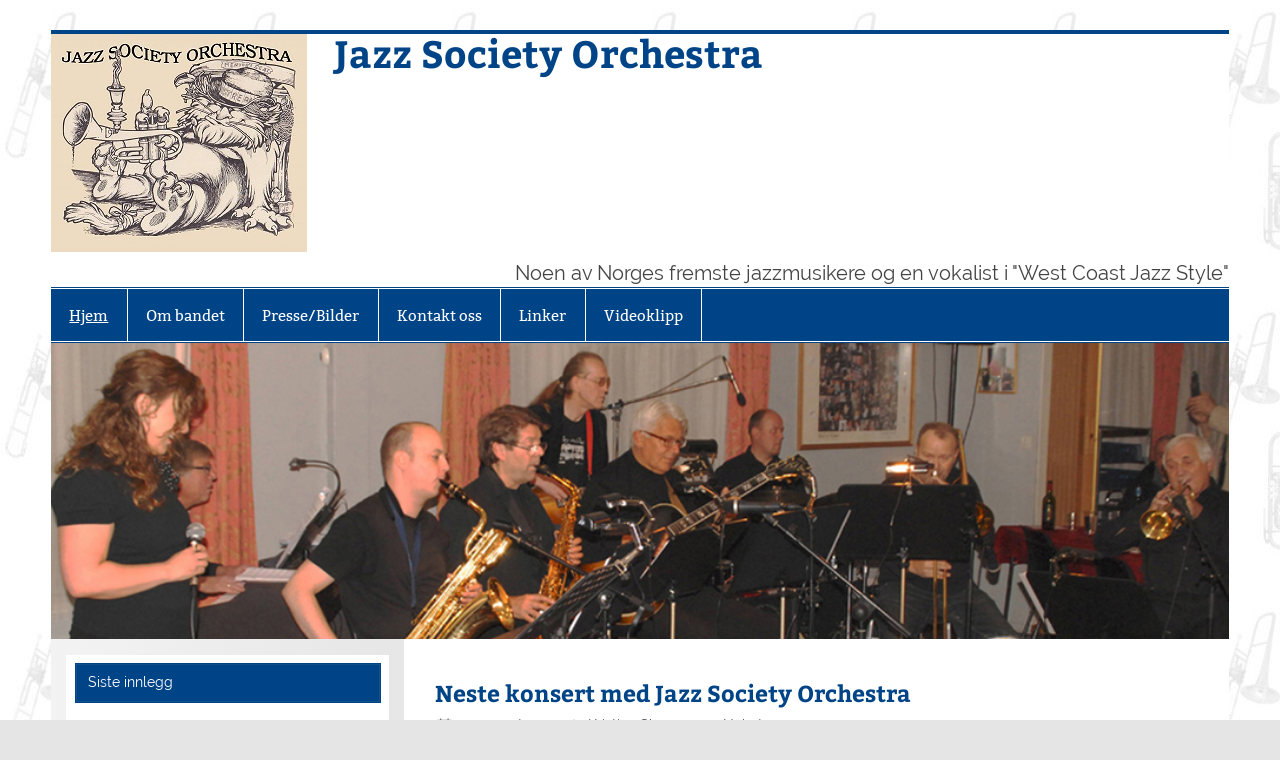

--- FILE ---
content_type: text/html; charset=UTF-8
request_url: https://jazzsocietyorchestra.com/page/3/
body_size: 14471
content:
<!DOCTYPE html><!-- HTML 5 -->
<html lang="nb-NO">

<head>
<meta charset="UTF-8" />
<meta name="viewport" content="width=device-width, initial-scale=1">
<link rel="profile" href="http://gmpg.org/xfn/11" />
<link rel="pingback" href="https://jazzsocietyorchestra.com/xmlrpc.php" />

<title>Jazz Society Orchestra &#8211; Side 3 &#8211; Noen av Norges fremste jazzmusikere og en vokalist i &quot;West Coast Jazz Style&quot;</title>
<meta name='robots' content='max-image-preview:large' />
	<style>img:is([sizes="auto" i], [sizes^="auto," i]) { contain-intrinsic-size: 3000px 1500px }</style>
	  <script>
    var xx_cal_xx = '&';
  </script>
  <link rel="alternate" type="application/rss+xml" title="Jazz Society Orchestra &raquo; strøm" href="https://jazzsocietyorchestra.com/feed/" />
<link rel="alternate" type="application/rss+xml" title="Jazz Society Orchestra &raquo; kommentarstrøm" href="https://jazzsocietyorchestra.com/comments/feed/" />
<script type="text/javascript">
/* <![CDATA[ */
window._wpemojiSettings = {"baseUrl":"https:\/\/s.w.org\/images\/core\/emoji\/16.0.1\/72x72\/","ext":".png","svgUrl":"https:\/\/s.w.org\/images\/core\/emoji\/16.0.1\/svg\/","svgExt":".svg","source":{"concatemoji":"https:\/\/jazzsocietyorchestra.com\/wp-includes\/js\/wp-emoji-release.min.js?ver=6.8.3"}};
/*! This file is auto-generated */
!function(s,n){var o,i,e;function c(e){try{var t={supportTests:e,timestamp:(new Date).valueOf()};sessionStorage.setItem(o,JSON.stringify(t))}catch(e){}}function p(e,t,n){e.clearRect(0,0,e.canvas.width,e.canvas.height),e.fillText(t,0,0);var t=new Uint32Array(e.getImageData(0,0,e.canvas.width,e.canvas.height).data),a=(e.clearRect(0,0,e.canvas.width,e.canvas.height),e.fillText(n,0,0),new Uint32Array(e.getImageData(0,0,e.canvas.width,e.canvas.height).data));return t.every(function(e,t){return e===a[t]})}function u(e,t){e.clearRect(0,0,e.canvas.width,e.canvas.height),e.fillText(t,0,0);for(var n=e.getImageData(16,16,1,1),a=0;a<n.data.length;a++)if(0!==n.data[a])return!1;return!0}function f(e,t,n,a){switch(t){case"flag":return n(e,"\ud83c\udff3\ufe0f\u200d\u26a7\ufe0f","\ud83c\udff3\ufe0f\u200b\u26a7\ufe0f")?!1:!n(e,"\ud83c\udde8\ud83c\uddf6","\ud83c\udde8\u200b\ud83c\uddf6")&&!n(e,"\ud83c\udff4\udb40\udc67\udb40\udc62\udb40\udc65\udb40\udc6e\udb40\udc67\udb40\udc7f","\ud83c\udff4\u200b\udb40\udc67\u200b\udb40\udc62\u200b\udb40\udc65\u200b\udb40\udc6e\u200b\udb40\udc67\u200b\udb40\udc7f");case"emoji":return!a(e,"\ud83e\udedf")}return!1}function g(e,t,n,a){var r="undefined"!=typeof WorkerGlobalScope&&self instanceof WorkerGlobalScope?new OffscreenCanvas(300,150):s.createElement("canvas"),o=r.getContext("2d",{willReadFrequently:!0}),i=(o.textBaseline="top",o.font="600 32px Arial",{});return e.forEach(function(e){i[e]=t(o,e,n,a)}),i}function t(e){var t=s.createElement("script");t.src=e,t.defer=!0,s.head.appendChild(t)}"undefined"!=typeof Promise&&(o="wpEmojiSettingsSupports",i=["flag","emoji"],n.supports={everything:!0,everythingExceptFlag:!0},e=new Promise(function(e){s.addEventListener("DOMContentLoaded",e,{once:!0})}),new Promise(function(t){var n=function(){try{var e=JSON.parse(sessionStorage.getItem(o));if("object"==typeof e&&"number"==typeof e.timestamp&&(new Date).valueOf()<e.timestamp+604800&&"object"==typeof e.supportTests)return e.supportTests}catch(e){}return null}();if(!n){if("undefined"!=typeof Worker&&"undefined"!=typeof OffscreenCanvas&&"undefined"!=typeof URL&&URL.createObjectURL&&"undefined"!=typeof Blob)try{var e="postMessage("+g.toString()+"("+[JSON.stringify(i),f.toString(),p.toString(),u.toString()].join(",")+"));",a=new Blob([e],{type:"text/javascript"}),r=new Worker(URL.createObjectURL(a),{name:"wpTestEmojiSupports"});return void(r.onmessage=function(e){c(n=e.data),r.terminate(),t(n)})}catch(e){}c(n=g(i,f,p,u))}t(n)}).then(function(e){for(var t in e)n.supports[t]=e[t],n.supports.everything=n.supports.everything&&n.supports[t],"flag"!==t&&(n.supports.everythingExceptFlag=n.supports.everythingExceptFlag&&n.supports[t]);n.supports.everythingExceptFlag=n.supports.everythingExceptFlag&&!n.supports.flag,n.DOMReady=!1,n.readyCallback=function(){n.DOMReady=!0}}).then(function(){return e}).then(function(){var e;n.supports.everything||(n.readyCallback(),(e=n.source||{}).concatemoji?t(e.concatemoji):e.wpemoji&&e.twemoji&&(t(e.twemoji),t(e.wpemoji)))}))}((window,document),window._wpemojiSettings);
/* ]]> */
</script>
<link rel='stylesheet' id='scap.flashblock-css' href='https://jazzsocietyorchestra.com/wp-content/plugins/compact-wp-audio-player/css/flashblock.css?ver=6.8.3' type='text/css' media='all' />
<link rel='stylesheet' id='scap.player-css' href='https://jazzsocietyorchestra.com/wp-content/plugins/compact-wp-audio-player/css/player.css?ver=6.8.3' type='text/css' media='all' />
<link rel='stylesheet' id='simple_music_widget_styles-css' href='https://jazzsocietyorchestra.com/wp-content/plugins/simple-music-widget/css/style.css?ver=6.8.3' type='text/css' media='all' />
<link rel='stylesheet' id='thickbox.css-css' href='https://jazzsocietyorchestra.com/wp-includes/js/thickbox/thickbox.css?ver=1.0' type='text/css' media='all' />
<link rel='stylesheet' id='dashicons-css' href='https://jazzsocietyorchestra.com/wp-includes/css/dashicons.min.css?ver=6.8.3' type='text/css' media='all' />
<link rel='stylesheet' id='thickbox-css' href='https://jazzsocietyorchestra.com/wp-includes/js/thickbox/thickbox.css?ver=6.8.3' type='text/css' media='all' />
<link rel='stylesheet' id='smartline-custom-fonts-css' href='https://jazzsocietyorchestra.com/wp-content/themes/smartline-lite/css/custom-fonts.css?ver=20180413' type='text/css' media='all' />
<style id='wp-emoji-styles-inline-css' type='text/css'>

	img.wp-smiley, img.emoji {
		display: inline !important;
		border: none !important;
		box-shadow: none !important;
		height: 1em !important;
		width: 1em !important;
		margin: 0 0.07em !important;
		vertical-align: -0.1em !important;
		background: none !important;
		padding: 0 !important;
	}
</style>
<link rel='stylesheet' id='wp-block-library-css' href='https://jazzsocietyorchestra.com/wp-includes/css/dist/block-library/style.min.css?ver=6.8.3' type='text/css' media='all' />
<style id='classic-theme-styles-inline-css' type='text/css'>
/*! This file is auto-generated */
.wp-block-button__link{color:#fff;background-color:#32373c;border-radius:9999px;box-shadow:none;text-decoration:none;padding:calc(.667em + 2px) calc(1.333em + 2px);font-size:1.125em}.wp-block-file__button{background:#32373c;color:#fff;text-decoration:none}
</style>
<style id='global-styles-inline-css' type='text/css'>
:root{--wp--preset--aspect-ratio--square: 1;--wp--preset--aspect-ratio--4-3: 4/3;--wp--preset--aspect-ratio--3-4: 3/4;--wp--preset--aspect-ratio--3-2: 3/2;--wp--preset--aspect-ratio--2-3: 2/3;--wp--preset--aspect-ratio--16-9: 16/9;--wp--preset--aspect-ratio--9-16: 9/16;--wp--preset--color--black: #353535;--wp--preset--color--cyan-bluish-gray: #abb8c3;--wp--preset--color--white: #ffffff;--wp--preset--color--pale-pink: #f78da7;--wp--preset--color--vivid-red: #cf2e2e;--wp--preset--color--luminous-vivid-orange: #ff6900;--wp--preset--color--luminous-vivid-amber: #fcb900;--wp--preset--color--light-green-cyan: #7bdcb5;--wp--preset--color--vivid-green-cyan: #00d084;--wp--preset--color--pale-cyan-blue: #8ed1fc;--wp--preset--color--vivid-cyan-blue: #0693e3;--wp--preset--color--vivid-purple: #9b51e0;--wp--preset--color--primary: #004488;--wp--preset--color--light-gray: #f0f0f0;--wp--preset--color--dark-gray: #777777;--wp--preset--gradient--vivid-cyan-blue-to-vivid-purple: linear-gradient(135deg,rgba(6,147,227,1) 0%,rgb(155,81,224) 100%);--wp--preset--gradient--light-green-cyan-to-vivid-green-cyan: linear-gradient(135deg,rgb(122,220,180) 0%,rgb(0,208,130) 100%);--wp--preset--gradient--luminous-vivid-amber-to-luminous-vivid-orange: linear-gradient(135deg,rgba(252,185,0,1) 0%,rgba(255,105,0,1) 100%);--wp--preset--gradient--luminous-vivid-orange-to-vivid-red: linear-gradient(135deg,rgba(255,105,0,1) 0%,rgb(207,46,46) 100%);--wp--preset--gradient--very-light-gray-to-cyan-bluish-gray: linear-gradient(135deg,rgb(238,238,238) 0%,rgb(169,184,195) 100%);--wp--preset--gradient--cool-to-warm-spectrum: linear-gradient(135deg,rgb(74,234,220) 0%,rgb(151,120,209) 20%,rgb(207,42,186) 40%,rgb(238,44,130) 60%,rgb(251,105,98) 80%,rgb(254,248,76) 100%);--wp--preset--gradient--blush-light-purple: linear-gradient(135deg,rgb(255,206,236) 0%,rgb(152,150,240) 100%);--wp--preset--gradient--blush-bordeaux: linear-gradient(135deg,rgb(254,205,165) 0%,rgb(254,45,45) 50%,rgb(107,0,62) 100%);--wp--preset--gradient--luminous-dusk: linear-gradient(135deg,rgb(255,203,112) 0%,rgb(199,81,192) 50%,rgb(65,88,208) 100%);--wp--preset--gradient--pale-ocean: linear-gradient(135deg,rgb(255,245,203) 0%,rgb(182,227,212) 50%,rgb(51,167,181) 100%);--wp--preset--gradient--electric-grass: linear-gradient(135deg,rgb(202,248,128) 0%,rgb(113,206,126) 100%);--wp--preset--gradient--midnight: linear-gradient(135deg,rgb(2,3,129) 0%,rgb(40,116,252) 100%);--wp--preset--font-size--small: 13px;--wp--preset--font-size--medium: 20px;--wp--preset--font-size--large: 36px;--wp--preset--font-size--x-large: 42px;--wp--preset--spacing--20: 0.44rem;--wp--preset--spacing--30: 0.67rem;--wp--preset--spacing--40: 1rem;--wp--preset--spacing--50: 1.5rem;--wp--preset--spacing--60: 2.25rem;--wp--preset--spacing--70: 3.38rem;--wp--preset--spacing--80: 5.06rem;--wp--preset--shadow--natural: 6px 6px 9px rgba(0, 0, 0, 0.2);--wp--preset--shadow--deep: 12px 12px 50px rgba(0, 0, 0, 0.4);--wp--preset--shadow--sharp: 6px 6px 0px rgba(0, 0, 0, 0.2);--wp--preset--shadow--outlined: 6px 6px 0px -3px rgba(255, 255, 255, 1), 6px 6px rgba(0, 0, 0, 1);--wp--preset--shadow--crisp: 6px 6px 0px rgba(0, 0, 0, 1);}:where(.is-layout-flex){gap: 0.5em;}:where(.is-layout-grid){gap: 0.5em;}body .is-layout-flex{display: flex;}.is-layout-flex{flex-wrap: wrap;align-items: center;}.is-layout-flex > :is(*, div){margin: 0;}body .is-layout-grid{display: grid;}.is-layout-grid > :is(*, div){margin: 0;}:where(.wp-block-columns.is-layout-flex){gap: 2em;}:where(.wp-block-columns.is-layout-grid){gap: 2em;}:where(.wp-block-post-template.is-layout-flex){gap: 1.25em;}:where(.wp-block-post-template.is-layout-grid){gap: 1.25em;}.has-black-color{color: var(--wp--preset--color--black) !important;}.has-cyan-bluish-gray-color{color: var(--wp--preset--color--cyan-bluish-gray) !important;}.has-white-color{color: var(--wp--preset--color--white) !important;}.has-pale-pink-color{color: var(--wp--preset--color--pale-pink) !important;}.has-vivid-red-color{color: var(--wp--preset--color--vivid-red) !important;}.has-luminous-vivid-orange-color{color: var(--wp--preset--color--luminous-vivid-orange) !important;}.has-luminous-vivid-amber-color{color: var(--wp--preset--color--luminous-vivid-amber) !important;}.has-light-green-cyan-color{color: var(--wp--preset--color--light-green-cyan) !important;}.has-vivid-green-cyan-color{color: var(--wp--preset--color--vivid-green-cyan) !important;}.has-pale-cyan-blue-color{color: var(--wp--preset--color--pale-cyan-blue) !important;}.has-vivid-cyan-blue-color{color: var(--wp--preset--color--vivid-cyan-blue) !important;}.has-vivid-purple-color{color: var(--wp--preset--color--vivid-purple) !important;}.has-black-background-color{background-color: var(--wp--preset--color--black) !important;}.has-cyan-bluish-gray-background-color{background-color: var(--wp--preset--color--cyan-bluish-gray) !important;}.has-white-background-color{background-color: var(--wp--preset--color--white) !important;}.has-pale-pink-background-color{background-color: var(--wp--preset--color--pale-pink) !important;}.has-vivid-red-background-color{background-color: var(--wp--preset--color--vivid-red) !important;}.has-luminous-vivid-orange-background-color{background-color: var(--wp--preset--color--luminous-vivid-orange) !important;}.has-luminous-vivid-amber-background-color{background-color: var(--wp--preset--color--luminous-vivid-amber) !important;}.has-light-green-cyan-background-color{background-color: var(--wp--preset--color--light-green-cyan) !important;}.has-vivid-green-cyan-background-color{background-color: var(--wp--preset--color--vivid-green-cyan) !important;}.has-pale-cyan-blue-background-color{background-color: var(--wp--preset--color--pale-cyan-blue) !important;}.has-vivid-cyan-blue-background-color{background-color: var(--wp--preset--color--vivid-cyan-blue) !important;}.has-vivid-purple-background-color{background-color: var(--wp--preset--color--vivid-purple) !important;}.has-black-border-color{border-color: var(--wp--preset--color--black) !important;}.has-cyan-bluish-gray-border-color{border-color: var(--wp--preset--color--cyan-bluish-gray) !important;}.has-white-border-color{border-color: var(--wp--preset--color--white) !important;}.has-pale-pink-border-color{border-color: var(--wp--preset--color--pale-pink) !important;}.has-vivid-red-border-color{border-color: var(--wp--preset--color--vivid-red) !important;}.has-luminous-vivid-orange-border-color{border-color: var(--wp--preset--color--luminous-vivid-orange) !important;}.has-luminous-vivid-amber-border-color{border-color: var(--wp--preset--color--luminous-vivid-amber) !important;}.has-light-green-cyan-border-color{border-color: var(--wp--preset--color--light-green-cyan) !important;}.has-vivid-green-cyan-border-color{border-color: var(--wp--preset--color--vivid-green-cyan) !important;}.has-pale-cyan-blue-border-color{border-color: var(--wp--preset--color--pale-cyan-blue) !important;}.has-vivid-cyan-blue-border-color{border-color: var(--wp--preset--color--vivid-cyan-blue) !important;}.has-vivid-purple-border-color{border-color: var(--wp--preset--color--vivid-purple) !important;}.has-vivid-cyan-blue-to-vivid-purple-gradient-background{background: var(--wp--preset--gradient--vivid-cyan-blue-to-vivid-purple) !important;}.has-light-green-cyan-to-vivid-green-cyan-gradient-background{background: var(--wp--preset--gradient--light-green-cyan-to-vivid-green-cyan) !important;}.has-luminous-vivid-amber-to-luminous-vivid-orange-gradient-background{background: var(--wp--preset--gradient--luminous-vivid-amber-to-luminous-vivid-orange) !important;}.has-luminous-vivid-orange-to-vivid-red-gradient-background{background: var(--wp--preset--gradient--luminous-vivid-orange-to-vivid-red) !important;}.has-very-light-gray-to-cyan-bluish-gray-gradient-background{background: var(--wp--preset--gradient--very-light-gray-to-cyan-bluish-gray) !important;}.has-cool-to-warm-spectrum-gradient-background{background: var(--wp--preset--gradient--cool-to-warm-spectrum) !important;}.has-blush-light-purple-gradient-background{background: var(--wp--preset--gradient--blush-light-purple) !important;}.has-blush-bordeaux-gradient-background{background: var(--wp--preset--gradient--blush-bordeaux) !important;}.has-luminous-dusk-gradient-background{background: var(--wp--preset--gradient--luminous-dusk) !important;}.has-pale-ocean-gradient-background{background: var(--wp--preset--gradient--pale-ocean) !important;}.has-electric-grass-gradient-background{background: var(--wp--preset--gradient--electric-grass) !important;}.has-midnight-gradient-background{background: var(--wp--preset--gradient--midnight) !important;}.has-small-font-size{font-size: var(--wp--preset--font-size--small) !important;}.has-medium-font-size{font-size: var(--wp--preset--font-size--medium) !important;}.has-large-font-size{font-size: var(--wp--preset--font-size--large) !important;}.has-x-large-font-size{font-size: var(--wp--preset--font-size--x-large) !important;}
:where(.wp-block-post-template.is-layout-flex){gap: 1.25em;}:where(.wp-block-post-template.is-layout-grid){gap: 1.25em;}
:where(.wp-block-columns.is-layout-flex){gap: 2em;}:where(.wp-block-columns.is-layout-grid){gap: 2em;}
:root :where(.wp-block-pullquote){font-size: 1.5em;line-height: 1.6;}
</style>
<link rel='stylesheet' id='bwg_fonts-css' href='https://jazzsocietyorchestra.com/wp-content/plugins/photo-gallery/css/bwg-fonts/fonts.css?ver=0.0.1' type='text/css' media='all' />
<link rel='stylesheet' id='sumoselect-css' href='https://jazzsocietyorchestra.com/wp-content/plugins/photo-gallery/css/sumoselect.min.css?ver=3.3.24' type='text/css' media='all' />
<link rel='stylesheet' id='mCustomScrollbar-css' href='https://jazzsocietyorchestra.com/wp-content/plugins/photo-gallery/css/jquery.mCustomScrollbar.min.css?ver=3.1.5' type='text/css' media='all' />
<link rel='stylesheet' id='bwg_googlefonts-css' href='https://fonts.googleapis.com/css?family=Ubuntu&#038;subset=greek,latin,greek-ext,vietnamese,cyrillic-ext,latin-ext,cyrillic' type='text/css' media='all' />
<link rel='stylesheet' id='bwg_frontend-css' href='https://jazzsocietyorchestra.com/wp-content/plugins/photo-gallery/css/styles.min.css?ver=2.5.85' type='text/css' media='all' />
<link rel='stylesheet' id='smartline-lite-stylesheet-css' href='https://jazzsocietyorchestra.com/wp-content/themes/smartline-lite/style.css?ver=1.6.8' type='text/css' media='all' />
<link rel='stylesheet' id='genericons-css' href='https://jazzsocietyorchestra.com/wp-content/themes/smartline-lite/css/genericons/genericons.css?ver=3.4.1' type='text/css' media='all' />
<link rel='stylesheet' id='smartline-pro-stylesheet-css' href='https://jazzsocietyorchestra.com/wp-content/plugins/smartline-pro/css/smartline-pro.css?ver=1.2.1' type='text/css' media='all' />
<script type="text/javascript" src="https://jazzsocietyorchestra.com/wp-content/plugins/compact-wp-audio-player/js/soundmanager2-nodebug-jsmin.js?ver=6.8.3" id="scap.soundmanager2-js"></script>
<script type="text/javascript" src="https://jazzsocietyorchestra.com/wp-includes/js/jquery/jquery.min.js?ver=3.7.1" id="jquery-core-js"></script>
<script type="text/javascript" src="https://jazzsocietyorchestra.com/wp-includes/js/jquery/jquery-migrate.min.js?ver=3.4.1" id="jquery-migrate-js"></script>
<script type="text/javascript" src="https://jazzsocietyorchestra.com/wp-content/plugins/photo-gallery/js/jquery.sumoselect.min.js?ver=3.3.24" id="sumoselect-js"></script>
<script type="text/javascript" src="https://jazzsocietyorchestra.com/wp-content/plugins/photo-gallery/js/jquery.mobile.min.js?ver=1.4.5" id="jquery-mobile-js"></script>
<script type="text/javascript" src="https://jazzsocietyorchestra.com/wp-content/plugins/photo-gallery/js/jquery.mCustomScrollbar.concat.min.js?ver=3.1.5" id="mCustomScrollbar-js"></script>
<script type="text/javascript" src="https://jazzsocietyorchestra.com/wp-content/plugins/photo-gallery/js/jquery.fullscreen.min.js?ver=0.6.0" id="jquery-fullscreen-js"></script>
<script type="text/javascript" id="bwg_frontend-js-extra">
/* <![CDATA[ */
var bwg_objectsL10n = {"bwg_field_required":"field is required.","bwg_mail_validation":"Dette er ikke en gyldig e-postadresse.","bwg_search_result":"Det er ingen bilder som matcher ditt s\u00f8k.","bwg_select_tag":"Select Tag","bwg_order_by":"Order By","bwg_search":"S\u00f8k","bwg_show_ecommerce":"Show Ecommerce","bwg_hide_ecommerce":"Hide Ecommerce","bwg_show_comments":"Vis kommentarer","bwg_hide_comments":"Skjul kommentarer","bwg_restore":"Gjenopprett","bwg_maximize":"Maksimere","bwg_fullscreen":"Fullscreen","bwg_exit_fullscreen":"Avslutt fullskjerm","bwg_search_tag":"SEARCH...","bwg_tag_no_match":"No tags found","bwg_all_tags_selected":"All tags selected","bwg_tags_selected":"tags selected","play":"Play","pause":"Pause","is_pro":"1","bwg_play":"Play","bwg_pause":"Pause","bwg_hide_info":"Skjul info.","bwg_show_info":"Vis info","bwg_hide_rating":"Skjul vurdering","bwg_show_rating":"Vis vurdering","ok":"Ok","cancel":"Cancel","select_all":"Select all","lazy_load":"0","lazy_loader":"https:\/\/jazzsocietyorchestra.com\/wp-content\/plugins\/photo-gallery\/images\/ajax_loader.png","front_ajax":"0","bwg_tag_see_all":"see all tags","bwg_tag_see_less":"see less tags"};
/* ]]> */
</script>
<script type="text/javascript" src="https://jazzsocietyorchestra.com/wp-content/plugins/photo-gallery/js/scripts.min.js?ver=2.5.85" id="bwg_frontend-js"></script>
<!--[if lt IE 9]>
<script type="text/javascript" src="https://jazzsocietyorchestra.com/wp-content/themes/smartline-lite/js/html5shiv.min.js?ver=3.7.3" id="html5shiv-js"></script>
<![endif]-->
<script type="text/javascript" id="smartline-lite-jquery-navigation-js-extra">
/* <![CDATA[ */
var smartline_menu_title = {"text":"Menu"};
/* ]]> */
</script>
<script type="text/javascript" src="https://jazzsocietyorchestra.com/wp-content/themes/smartline-lite/js/navigation.js?ver=20210324" id="smartline-lite-jquery-navigation-js"></script>
<script type="text/javascript" src="https://jazzsocietyorchestra.com/wp-content/plugins/spider-event-calendar/elements/calendar.js?ver=2.5.64" id="Calendar-js"></script>
<script type="text/javascript" src="https://jazzsocietyorchestra.com/wp-content/plugins/spider-event-calendar/elements/calendar-setup.js?ver=2.5.64" id="calendar-setup-js"></script>
<script type="text/javascript" src="https://jazzsocietyorchestra.com/wp-content/plugins/spider-event-calendar/elements/calendar_function.js?ver=2.5.64" id="calendar_function-js"></script>
<link rel="https://api.w.org/" href="https://jazzsocietyorchestra.com/wp-json/" /><link rel="EditURI" type="application/rsd+xml" title="RSD" href="https://jazzsocietyorchestra.com/xmlrpc.php?rsd" />
<meta name="generator" content="WordPress 6.8.3" />
<style>[class*=" icon-oc-"],[class^=icon-oc-]{speak:none;font-style:normal;font-weight:400;font-variant:normal;text-transform:none;line-height:1;-webkit-font-smoothing:antialiased;-moz-osx-font-smoothing:grayscale}.icon-oc-one-com-white-32px-fill:before{content:"901"}.icon-oc-one-com:before{content:"900"}#one-com-icon,.toplevel_page_onecom-wp .wp-menu-image{speak:none;display:flex;align-items:center;justify-content:center;text-transform:none;line-height:1;-webkit-font-smoothing:antialiased;-moz-osx-font-smoothing:grayscale}.onecom-wp-admin-bar-item>a,.toplevel_page_onecom-wp>.wp-menu-name{font-size:16px;font-weight:400;line-height:1}.toplevel_page_onecom-wp>.wp-menu-name img{width:69px;height:9px;}.wp-submenu-wrap.wp-submenu>.wp-submenu-head>img{width:88px;height:auto}.onecom-wp-admin-bar-item>a img{height:7px!important}.onecom-wp-admin-bar-item>a img,.toplevel_page_onecom-wp>.wp-menu-name img{opacity:.8}.onecom-wp-admin-bar-item.hover>a img,.toplevel_page_onecom-wp.wp-has-current-submenu>.wp-menu-name img,li.opensub>a.toplevel_page_onecom-wp>.wp-menu-name img{opacity:1}#one-com-icon:before,.onecom-wp-admin-bar-item>a:before,.toplevel_page_onecom-wp>.wp-menu-image:before{content:'';position:static!important;background-color:rgba(240,245,250,.4);border-radius:102px;width:18px;height:18px;padding:0!important}.onecom-wp-admin-bar-item>a:before{width:14px;height:14px}.onecom-wp-admin-bar-item.hover>a:before,.toplevel_page_onecom-wp.opensub>a>.wp-menu-image:before,.toplevel_page_onecom-wp.wp-has-current-submenu>.wp-menu-image:before{background-color:#76b82a}.onecom-wp-admin-bar-item>a{display:inline-flex!important;align-items:center;justify-content:center}#one-com-logo-wrapper{font-size:4em}#one-com-icon{vertical-align:middle}.imagify-welcome{display:none !important;}</style><style type="text/css">
			@media only screen and (min-width: 60em) {
				#content {
					float: right;
				}
				#sidebar {
					margin-left: 0;
					margin-right: 70%;
					background: -moz-linear-gradient(left, #f3f3f3 0%, #e6e6e6 100%); /* FF3.6+ */
					background: -webkit-gradient(linear, left top, right top, color-stop(0%,#f3f3f3), color-stop(100%,#e6e6e6)); /* Chrome,Safari4+ */
					background: -webkit-linear-gradient(left, #f3f3f3 0%,#e6e6e6 100%); /* Chrome10+,Safari5.1+ */
					background: -o-linear-gradient(left, #f3f3f3 0%,#e6e6e6 100%); /* Opera 11.10+ */
					background: -ms-linear-gradient(left, #f3f3f3 0%,#e6e6e6 100%); /* IE10+ */
					background: linear-gradient(to right, #f3f3f3 0%,#e6e6e6 100%); /* W3C */
				}
					
			}
			@media only screen and (max-width: 70em) {
				#sidebar {
					margin-right: 67%;
				}
			}
		</style><style type="text/css">
				@media only screen and (max-width: 60em) {
					#header-content, #header-content div { padding-top: 0; }
				}
				#header { padding: 0; }
		</style><style type="text/css" id="custom-background-css">
body.custom-background { background-image: url("https://jazzsocietyorchestra.com/wp-content/uploads/2014/03/alle_gross.jpg"); background-position: left top; background-size: auto; background-repeat: repeat; background-attachment: scroll; }
</style>
	<link rel="icon" href="https://jazzsocietyorchestra.com/wp-content/uploads/2014/03/LogoOdd.jpg" sizes="32x32" />
<link rel="icon" href="https://jazzsocietyorchestra.com/wp-content/uploads/2014/03/LogoOdd.jpg" sizes="192x192" />
<link rel="apple-touch-icon" href="https://jazzsocietyorchestra.com/wp-content/uploads/2014/03/LogoOdd.jpg" />
<meta name="msapplication-TileImage" content="https://jazzsocietyorchestra.com/wp-content/uploads/2014/03/LogoOdd.jpg" />
</head>

<body class="home blog paged custom-background wp-custom-logo paged-3 wp-theme-smartline-lite">

<a class="skip-link screen-reader-text" href="#content">Skip to content</a>

<div id="wrapper" class="hfeed">

	<div id="header-wrap">

		
		<header id="header" class="clearfix" role="banner">

			<div id="logo" class="clearfix">

				<a href="https://jazzsocietyorchestra.com/" class="custom-logo-link" rel="home"><img width="256" height="218" src="https://jazzsocietyorchestra.com/wp-content/uploads/2021/01/LogoOdd-Mini2.jpg" class="custom-logo" alt="Jazz Society Orchestra" decoding="async" fetchpriority="high" /></a>				
			<h1 class="site-title"><a href="https://jazzsocietyorchestra.com/" rel="home">Jazz Society Orchestra</a></h1>

						
			<p class="site-description">Noen av Norges fremste jazzmusikere og en vokalist i &quot;West Coast Jazz Style&quot;</p>

		
			</div>

			<div id="header-content" class="clearfix">
							</div>

		</header>

	</div>

	<div id="navi-wrap">

		<nav id="mainnav" class="clearfix" role="navigation">
			<ul id="mainnav-menu" class="main-navigation-menu"><li id="menu-item-7" class="menu-item menu-item-type-custom menu-item-object-custom current-menu-item menu-item-home menu-item-7"><a href="https://jazzsocietyorchestra.com/">Hjem</a></li>
<li id="menu-item-151" class="menu-item menu-item-type-post_type menu-item-object-page menu-item-has-children menu-item-151"><a href="https://jazzsocietyorchestra.com/om-bandet/">Om bandet</a>
<ul class="sub-menu">
	<li id="menu-item-70" class="menu-item menu-item-type-post_type menu-item-object-page menu-item-70"><a href="https://jazzsocietyorchestra.com/odd-rogne/">Odd Rogne</a></li>
	<li id="menu-item-301" class="menu-item menu-item-type-post_type menu-item-object-page menu-item-301"><a href="https://jazzsocietyorchestra.com/webmaster/">Webmaster</a></li>
</ul>
</li>
<li id="menu-item-71" class="menu-item menu-item-type-post_type menu-item-object-page menu-item-71"><a href="https://jazzsocietyorchestra.com/div-bilder/">Presse/Bilder</a></li>
<li id="menu-item-69" class="menu-item menu-item-type-post_type menu-item-object-page menu-item-69"><a href="https://jazzsocietyorchestra.com/kontakt-oss/">Kontakt oss</a></li>
<li id="menu-item-210" class="menu-item menu-item-type-post_type menu-item-object-page menu-item-210"><a href="https://jazzsocietyorchestra.com/linker/">Linker</a></li>
<li id="menu-item-551" class="menu-item menu-item-type-post_type menu-item-object-page menu-item-551"><a href="https://jazzsocietyorchestra.com/548-2/">Videoklipp</a></li>
</ul>		</nav>

	</div>

	
			<div id="custom-header">

				
					<img src="https://jazzsocietyorchestra.com/wp-content/uploads/2014/03/JazzSociety.jpg" srcset="https://jazzsocietyorchestra.com/wp-content/uploads/2014/03/JazzSociety.jpg 1000w, https://jazzsocietyorchestra.com/wp-content/uploads/2014/03/JazzSociety-300x75.jpg 300w, https://jazzsocietyorchestra.com/wp-content/uploads/2014/03/JazzSociety-500x126.jpg 500w" width="1000" height="252" alt="Jazz Society Orchestra">

				
			</div>

		

	<div id="wrap" class="clearfix">

		<section id="content" class="primary" role="main">

		
		
		
				
	<article id="post-638" class="post-638 post type-post status-publish format-standard hentry category-nyheter">
		
		<h2 class="entry-title post-title"><a href="https://jazzsocietyorchestra.com/neste-konsert-med-jazz-society-orchestra/" rel="bookmark">Neste konsert med Jazz Society Orchestra</a></h2>		
		<div class="entry-meta postmeta"><span class="meta-date"><a href="https://jazzsocietyorchestra.com/neste-konsert-med-jazz-society-orchestra/" title="06:44" rel="bookmark"><time class="entry-date published updated" datetime="2022-08-30T06:44:13+02:00">30. august 2022</time></a></span><span class="meta-author author vcard"> <a class="url fn n" href="https://jazzsocietyorchestra.com/author/admin/" title="View all posts by Kristian Skaane" rel="author">Kristian Skaane</a></span>
	<span class="meta-category">
		<a href="https://jazzsocietyorchestra.com/category/nyheter/" rel="category tag">Nyheter</a>	</span>

</div>
	
		<div class="entry clearfix">
			
		<a href="https://jazzsocietyorchestra.com/neste-konsert-med-jazz-society-orchestra/" rel="bookmark">
					</a>

			<blockquote><p><a href="https://jazzsocietyorchestra.com/wp-content/uploads/2022/08/8ECFD2EA-CA76-442A-9440-BC2C64322D59.jpeg"><img decoding="async" class="alignnone size-full wp-image-639" src="https://jazzsocietyorchestra.com/wp-content/uploads/2022/08/8ECFD2EA-CA76-442A-9440-BC2C64322D59.jpeg" alt="" width="905" height="1280" srcset="https://jazzsocietyorchestra.com/wp-content/uploads/2022/08/8ECFD2EA-CA76-442A-9440-BC2C64322D59.jpeg 905w, https://jazzsocietyorchestra.com/wp-content/uploads/2022/08/8ECFD2EA-CA76-442A-9440-BC2C64322D59-212x300.jpeg 212w, https://jazzsocietyorchestra.com/wp-content/uploads/2022/08/8ECFD2EA-CA76-442A-9440-BC2C64322D59-724x1024.jpeg 724w, https://jazzsocietyorchestra.com/wp-content/uploads/2022/08/8ECFD2EA-CA76-442A-9440-BC2C64322D59-768x1086.jpeg 768w" sizes="(max-width: 905px) 100vw, 905px" /></a></p></blockquote>
			<div class="page-links"></div>
		</div>
		
		<div class="postinfo clearfix"></div>

	</article>		
	<article id="post-617" class="post-617 post type-post status-publish format-standard hentry category-nyheter">
		
		<h2 class="entry-title post-title"><a href="https://jazzsocietyorchestra.com/omtale-av-vardeheim-konserten-i-akers-avis-groruddalen-24-november/" rel="bookmark">Omtale av Vardeheim konserten i Akers Avis Groruddalen 24. november</a></h2>		
		<div class="entry-meta postmeta"><span class="meta-date"><a href="https://jazzsocietyorchestra.com/omtale-av-vardeheim-konserten-i-akers-avis-groruddalen-24-november/" title="10:48" rel="bookmark"><time class="entry-date published updated" datetime="2021-12-04T10:48:29+01:00">4. desember 2021</time></a></span><span class="meta-author author vcard"> <a class="url fn n" href="https://jazzsocietyorchestra.com/author/admin/" title="View all posts by Kristian Skaane" rel="author">Kristian Skaane</a></span>
	<span class="meta-category">
		<a href="https://jazzsocietyorchestra.com/category/nyheter/" rel="category tag">Nyheter</a>	</span>

</div>
	
		<div class="entry clearfix">
			
		<a href="https://jazzsocietyorchestra.com/omtale-av-vardeheim-konserten-i-akers-avis-groruddalen-24-november/" rel="bookmark">
					</a>

			<p><a href="https://jazzsocietyorchestra.com/wp-content/uploads/2021/12/Jazz-Society-Quintet-scaled.jpg"><img decoding="async" class="alignnone wp-image-618 size-large" src="https://jazzsocietyorchestra.com/wp-content/uploads/2021/12/Jazz-Society-Quintet-856x1024.jpg" alt="" width="856" height="1024" srcset="https://jazzsocietyorchestra.com/wp-content/uploads/2021/12/Jazz-Society-Quintet-856x1024.jpg 856w, https://jazzsocietyorchestra.com/wp-content/uploads/2021/12/Jazz-Society-Quintet-251x300.jpg 251w, https://jazzsocietyorchestra.com/wp-content/uploads/2021/12/Jazz-Society-Quintet-768x918.jpg 768w, https://jazzsocietyorchestra.com/wp-content/uploads/2021/12/Jazz-Society-Quintet-1284x1536.jpg 1284w, https://jazzsocietyorchestra.com/wp-content/uploads/2021/12/Jazz-Society-Quintet-1713x2048.jpg 1713w" sizes="(max-width: 856px) 100vw, 856px" /></a></p>
			<div class="page-links"></div>
		</div>
		
		<div class="postinfo clearfix"></div>

	</article>
			  <div class="post-pagination clearfix">
					<a class="prev page-numbers" href="https://jazzsocietyorchestra.com/page/2/">&laquo</a>
<a class="page-numbers" href="https://jazzsocietyorchestra.com/page/1/">1</a>
<a class="page-numbers" href="https://jazzsocietyorchestra.com/page/2/">2</a>
<span aria-current="page" class="page-numbers current">3</span>
<a class="page-numbers" href="https://jazzsocietyorchestra.com/page/4/">4</a>
<a class="page-numbers" href="https://jazzsocietyorchestra.com/page/5/">5</a>
<span class="page-numbers dots">&hellip;</span>
<a class="page-numbers" href="https://jazzsocietyorchestra.com/page/12/">12</a>
<a class="next page-numbers" href="https://jazzsocietyorchestra.com/page/4/">&raquo;</a>			  </div>

			
		</section>

		
	<section id="sidebar" class="secondary clearfix" role="complementary">

		
		<aside id="recent-posts-4" class="widget widget_recent_entries clearfix">
		<h3 class="widgettitle"><span>Siste innlegg</span></h3>
		<ul>
											<li>
					<a href="https://jazzsocietyorchestra.com/omorganisering-av-bandet/">Vi satser på 2026 !!!</a>
									</li>
											<li>
					<a href="https://jazzsocietyorchestra.com/jazzkafe-den-27-april-pa-scene-5-lillestrom-kultursenter/">Jazzkafe den 27.april på scene 5, Lillestrøm Kultursenter</a>
									</li>
											<li>
					<a href="https://jazzsocietyorchestra.com/spilleplan/">Spilleplan</a>
									</li>
											<li>
					<a href="https://jazzsocietyorchestra.com/rune-nicolaisen-er-gatt-bort/">Rune Nicolaysen er gått bort</a>
									</li>
											<li>
					<a href="https://jazzsocietyorchestra.com/neste-konsert-med-jazz-society-orchestra/">Neste konsert med Jazz Society Orchestra</a>
									</li>
					</ul>

		</aside><aside id="archives-4" class="widget widget_archive clearfix"><h3 class="widgettitle"><span>Arkiv</span></h3>
			<ul>
					<li><a href='https://jazzsocietyorchestra.com/2025/08/'>august 2025</a></li>
	<li><a href='https://jazzsocietyorchestra.com/2024/04/'>april 2024</a></li>
	<li><a href='https://jazzsocietyorchestra.com/2022/11/'>november 2022</a></li>
	<li><a href='https://jazzsocietyorchestra.com/2022/10/'>oktober 2022</a></li>
	<li><a href='https://jazzsocietyorchestra.com/2022/08/'>august 2022</a></li>
	<li><a href='https://jazzsocietyorchestra.com/2021/12/'>desember 2021</a></li>
	<li><a href='https://jazzsocietyorchestra.com/2021/11/'>november 2021</a></li>
	<li><a href='https://jazzsocietyorchestra.com/2021/01/'>januar 2021</a></li>
	<li><a href='https://jazzsocietyorchestra.com/2020/12/'>desember 2020</a></li>
	<li><a href='https://jazzsocietyorchestra.com/2020/10/'>oktober 2020</a></li>
	<li><a href='https://jazzsocietyorchestra.com/2020/05/'>mai 2020</a></li>
	<li><a href='https://jazzsocietyorchestra.com/2020/01/'>januar 2020</a></li>
	<li><a href='https://jazzsocietyorchestra.com/2019/11/'>november 2019</a></li>
	<li><a href='https://jazzsocietyorchestra.com/2018/11/'>november 2018</a></li>
	<li><a href='https://jazzsocietyorchestra.com/2017/11/'>november 2017</a></li>
	<li><a href='https://jazzsocietyorchestra.com/2017/09/'>september 2017</a></li>
	<li><a href='https://jazzsocietyorchestra.com/2017/01/'>januar 2017</a></li>
	<li><a href='https://jazzsocietyorchestra.com/2016/05/'>mai 2016</a></li>
	<li><a href='https://jazzsocietyorchestra.com/2015/06/'>juni 2015</a></li>
	<li><a href='https://jazzsocietyorchestra.com/2015/01/'>januar 2015</a></li>
	<li><a href='https://jazzsocietyorchestra.com/2014/03/'>mars 2014</a></li>
			</ul>

			</aside><aside id="bwp_gallery_slideshow-2" class="widget bwp_gallery_slideshow clearfix"><h3 class="widgettitle"><span>Bildegalleri</span></h3><style id="bwg-style-0">  #bwg_container1_0 {
	/*visibility: hidden;*/
  }
  #bwg_container1_0 * {
	  -moz-user-select: none;
	  -khtml-user-select: none;
	  -webkit-user-select: none;
	  -ms-user-select: none;
	  user-select: none;
  }
  #bwg_container1_0 #bwg_container2_0 .bwg_slideshow_image_wrap_0 {
	  background-color: #F2F2F2;
	  width: 400px;
	  height: 400px;
  }
  #bwg_container1_0 #bwg_container2_0 .bwg_slideshow_image_0 {
	  max-width: 400px;
	  max-height: 350px;
  }
  #bwg_container1_0 #bwg_container2_0 .bwg_slideshow_embed_0 {
    width: 400px;
    height: 350px;
  }
  #bwg_container1_0 #bwg_container2_0 #bwg_slideshow_play_pause_0 {
	  background: transparent url("https://jazzsocietyorchestra.com/wp-content/plugins/photo-gallery/images/blank.gif") repeat scroll 0 0;
  }
  #bwg_container1_0 #bwg_container2_0 #bwg_slideshow_play_pause-ico_0 {
    color: #D6D6D6;
    font-size: 35px;
  }
  #bwg_container1_0 #bwg_container2_0 #bwg_slideshow_play_pause-ico_0:hover {
	  color: #BABABA;
  }
  #bwg_container1_0 #bwg_container2_0 #spider_slideshow_left_0,
  #bwg_container1_0 #bwg_container2_0 #spider_slideshow_right_0 {
	  background: transparent url("https://jazzsocietyorchestra.com/wp-content/plugins/photo-gallery/images/blank.gif") repeat scroll 0 0;
  }
  #bwg_container1_0 #bwg_container2_0 #spider_slideshow_left-ico_0,
  #bwg_container1_0 #bwg_container2_0 #spider_slideshow_right-ico_0 {
	  background-color: #FFFFFF;
	  border-radius: 20px;
	  border: 0px none #FFFFFF;
	  box-shadow: ;
	  color: #D6D6D6;
	  height: 37px;
	  font-size: 12px;
	  width: 37px;
	  opacity: 1.00;
  }
  #bwg_container1_0 #bwg_container2_0 #spider_slideshow_left-ico_0:hover,
  #bwg_container1_0 #bwg_container2_0 #spider_slideshow_right-ico_0:hover {
	  color: #BABABA;
  }
      #spider_slideshow_left-ico_0{
      left: -9999px;
    }
    #spider_slideshow_right-ico_0{
      left: -9999px;
    }
      #bwg_container1_0 #bwg_container2_0 .bwg_slideshow_image_container_0 {
	  bottom: 50px;
	  width: 400px;
	  height: 400px;
	  }
	  #bwg_container1_0 #bwg_container2_0 .bwg_slideshow_filmstrip_container_0 {
	  display: table;
	  height: 50px;
	  width: 400px;
	  bottom: 0;
  }
  #bwg_container1_0 #bwg_container2_0 .bwg_slideshow_filmstrip_0 {
	  left: 20px;
	  width: 360px;
	  /*z-index: 10106;*/
  }
  #bwg_container1_0 #bwg_container2_0 .bwg_slideshow_filmstrip_thumbnails_0 {
	  height: 50px;
	  left: 0px;
	  width: 1274px;
  }
  #bwg_container1_0 #bwg_container2_0 .bwg_slideshow_filmstrip_thumbnail_0 {
	  border: 0px none #000000;
	  border-radius: 0;
	  height: 50px;
	  margin: 0px 2px 0 0 ;
	  width: 89px;
  }
  #bwg_container1_0 #bwg_container2_0 .bwg_slideshow_thumb_active_0 {
	  border: 0px solid #FFFFFF;
  }
  #bwg_container1_0 #bwg_container2_0 .bwg_slideshow_thumb_deactive_0 {
    opacity: 1.00;
  }
  #bwg_container1_0 #bwg_container2_0 .bwg_slideshow_filmstrip_left_0 {
	  background-color: #F2F2F2;
	  display: table-cell;
	  width: 20px;
	  left: 0;
	  	    }
  #bwg_container1_0 #bwg_container2_0 .bwg_slideshow_filmstrip_right_0 {
	  background-color: #F2F2F2;
	  right: 0;
	  width: 20px;
	  display: table-cell;
	  	    }
  #bwg_container1_0 #bwg_container2_0 .bwg_slideshow_filmstrip_left_0 i,
  #bwg_container1_0 #bwg_container2_0 .bwg_slideshow_filmstrip_right_0 i {
	  color: #BABABA;
	  font-size: 20px;
  }

  #bwg_container1_0 #bwg_container2_0 .bwg_slideshow_watermark_spun_0 {
	  text-align: left;
	  vertical-align: bottom;
  }
  #bwg_container1_0 #bwg_container2_0 .bwg_slideshow_title_spun_0 {
	  text-align: right;
	  vertical-align: top;
  }
  #bwg_container1_0 #bwg_container2_0 .bwg_slideshow_description_spun_0 {
	  text-align: right;
	  vertical-align: bottom;
  }
  #bwg_container1_0 #bwg_container2_0 .bwg_slideshow_watermark_image_0 {
	  max-height: 90px;
	  max-width: 90px;
	  opacity: 0.30;
  }
  #bwg_container1_0 #bwg_container2_0 .bwg_slideshow_watermark_text_0,
  #bwg_container1_0 #bwg_container2_0 .bwg_slideshow_watermark_text_0:hover {
	  text-decoration: none;
	  margin: 4px;
	  position: relative;
	  z-index: 15;
  }
  #bwg_container1_0 #bwg_container2_0 .bwg_slideshow_title_text_0 {
	  font-size: 16px;
	  font-family: Ubuntu;
	  color: #FFFFFF !important;
	  opacity: 0.70;
    border-radius: 5px;
	  background-color: #000000;
	  padding: 0 0 0 0;
	  		margin: 5px;
	  	    }
  #bwg_container1_0 #bwg_container2_0 .bwg_slideshow_description_text_0 {
	  font-size: 14px;
	  font-family: Ubuntu;
	  color: #FFFFFF !important;
	  opacity: 0.70;
    border-radius: 0;
	  background-color: #000000;
	  padding: 5px 10px 5px 10px;
	    }
  #bwg_container1_0 #bwg_container2_0 .bwg_slideshow_description_text_0 * {
	text-decoration: none;
	color: #FFFFFF !important;
  }
  #bwg_container1_0 #bwg_container2_0 .bwg_slideshow_dots_0 {
	  width: 12px;
	  height: 12px;
	  border-radius: 5px;
	  background: #F2D22E;
	  margin: 3px;
  }
  #bwg_container1_0 #bwg_container2_0 .bwg_slideshow_dots_container_0 {
	  width: 400px;
	  bottom: 0;
  }
  #bwg_container1_0 #bwg_container2_0 .bwg_slideshow_dots_thumbnails_0 {
	  height: 18px;
	  width: 252px;
  }
  #bwg_container1_0 #bwg_container2_0 .bwg_slideshow_dots_active_0 {
	  background: #FFFFFF;
	  border: 1px solid #000000;
  }
  </style>    <div id="bwg_container1_0"
         class="bwg_container bwg_thumbnail bwg_slideshow"
         data-right-click-protection="0"
         data-bwg="0"
         data-gallery-type="slideshow"
         data-current-url="https://jazzsocietyorchestra.com/page/3/"
         data-lightbox-url="https://jazzsocietyorchestra.com/wp-admin/admin-ajax.php?action=GalleryBox&#038;current_view=0&#038;gallery_id=1&#038;tag=0&#038;theme_id=1&#038;shortcode_id=0&#038;sort_by=order&#038;order_by=asc&#038;current_url=https%3A%2F%2Fjazzsocietyorchestra.com%2Fpage%2F3%2F"
         data-gallery-id="1"
         data-popup-width="800"
         data-popup-height="500"
         data-is-album="gallery"
         data-buttons-position="bottom">
      <div id="bwg_container2_0">
             <div id="ajax_loading_0" class="bwg_loading_div_1">
      <div class="bwg_loading_div_2">
        <div class="bwg_loading_div_3">
          <div id="loading_div_0" class="bwg_spider_ajax_loading">
          </div>
        </div>
      </div>
    </div>
            <form id="gal_front_form_0"
              class="bwg-hidden"
              method="post"
              action="#"
              data-current="0"
              data-shortcode-id="0"
              data-gallery-type="slideshow"
              data-gallery-id="1"
              data-tag="0"
              data-album-id="0"
              data-theme-id="1"
              data-ajax-url="https://jazzsocietyorchestra.com/wp-admin/admin-ajax.php?action=bwg_frontend_data">
          <div id="bwg_container3_0" class="bwg-background bwg-background-0">
              <div class="bwg_slideshow_image_wrap_0 bwg-slideshow-images-wrapper bwg-container"
       data-bwg="0"
       data-lightbox-url="https://jazzsocietyorchestra.com/wp-admin/admin-ajax.php?action=GalleryBox&#038;current_view=0&#038;gallery_id=1&#038;tag=0&#038;theme_id=1&#038;shortcode_id=0&#038;sort_by=order&#038;order_by=asc&#038;current_url=https%3A%2F%2Fjazzsocietyorchestra.com%2Fpage%2F3%2F">
          <div class="bwg_slideshow_filmstrip_container_0">
        <div class="bwg_slideshow_filmstrip_left_0">
          <i class="bwg-icon-angle-left"></i>
        </div>
        <div class="bwg_slideshow_filmstrip_0 bwg_slideshow_filmstrip">
          <div class="bwg_slideshow_filmstrip_thumbnails_0">
                          <div id="bwg_filmstrip_thumbnail_0_0" class="bwg_slideshow_filmstrip_thumbnail_0 bwg_slideshow_thumb_active_0">
                <img style="width:100.4016064257px; height:50px; margin-left: -5.7008032128514px; margin-top: 0px;"
                     class="skip-lazy bwg_filmstrip_thumbnail_img bwg_slideshow_filmstrip_thumbnail_img_0 "
                     src="https://jazzsocietyorchestra.com/wp-content/uploads/photo-gallery/imported_from_media_libray/thumb/Band-2.jpg?bwg=1611173933"
                     data-src="https://jazzsocietyorchestra.com/wp-content/uploads/photo-gallery/imported_from_media_libray/thumb/Band-2.jpg?bwg=1611173933"
                     onclick="bwg_change_image(parseInt(jQuery('#bwg_current_image_key_0').val()), '0', '', '', '0')"
                     image_id="15"
                     image_key="0"
                     alt="Band 2" />
              </div>
                            <div id="bwg_filmstrip_thumbnail_1_0" class="bwg_slideshow_filmstrip_thumbnail_0 bwg_slideshow_thumb_deactive_0">
                <img style="width:96.899224806202px; height:50px; margin-left: -3.9496124031008px; margin-top: 0px;"
                     class="skip-lazy bwg_filmstrip_thumbnail_img bwg_slideshow_filmstrip_thumbnail_img_0 "
                     src="https://jazzsocietyorchestra.com/wp-content/uploads/photo-gallery/imported_from_media_libray/thumb/Guro-1.jpg?bwg=1611173933"
                     data-src="https://jazzsocietyorchestra.com/wp-content/uploads/photo-gallery/imported_from_media_libray/thumb/Guro-1.jpg?bwg=1611173933"
                     onclick="bwg_change_image(parseInt(jQuery('#bwg_current_image_key_0').val()), '1', '', '', '0')"
                     image_id="14"
                     image_key="1"
                     alt="Guro 1" />
              </div>
                            <div id="bwg_filmstrip_thumbnail_2_0" class="bwg_slideshow_filmstrip_thumbnail_0 bwg_slideshow_thumb_deactive_0">
                <img style="width:89px; height:132.90666666667px; margin-left: 0px; margin-top: -41.453333333333px;"
                     class="skip-lazy bwg_filmstrip_thumbnail_img bwg_slideshow_filmstrip_thumbnail_img_0 "
                     src="https://jazzsocietyorchestra.com/wp-content/uploads/photo-gallery/imported_from_media_libray/thumb/Eirik.jpg?bwg=1611173933"
                     data-src="https://jazzsocietyorchestra.com/wp-content/uploads/photo-gallery/imported_from_media_libray/thumb/Eirik.jpg?bwg=1611173933"
                     onclick="bwg_change_image(parseInt(jQuery('#bwg_current_image_key_0').val()), '2', '', '', '0')"
                     image_id="13"
                     image_key="2"
                     alt="Eirik" />
              </div>
                            <div id="bwg_filmstrip_thumbnail_3_0" class="bwg_slideshow_filmstrip_thumbnail_0 bwg_slideshow_thumb_deactive_0">
                <img style="width:89px; height:132.90666666667px; margin-left: 0px; margin-top: -41.453333333333px;"
                     class="skip-lazy bwg_filmstrip_thumbnail_img bwg_slideshow_filmstrip_thumbnail_img_0 "
                     src="https://jazzsocietyorchestra.com/wp-content/uploads/photo-gallery/imported_from_media_libray/thumb/Freddy.jpg?bwg=1611173933"
                     data-src="https://jazzsocietyorchestra.com/wp-content/uploads/photo-gallery/imported_from_media_libray/thumb/Freddy.jpg?bwg=1611173933"
                     onclick="bwg_change_image(parseInt(jQuery('#bwg_current_image_key_0').val()), '3', '', '', '0')"
                     image_id="12"
                     image_key="3"
                     alt="Freddy" />
              </div>
                            <div id="bwg_filmstrip_thumbnail_4_0" class="bwg_slideshow_filmstrip_thumbnail_0 bwg_slideshow_thumb_deactive_0">
                <img style="width:89px; height:132.90666666667px; margin-left: 0px; margin-top: -41.453333333333px;"
                     class="skip-lazy bwg_filmstrip_thumbnail_img bwg_slideshow_filmstrip_thumbnail_img_0 "
                     src="https://jazzsocietyorchestra.com/wp-content/uploads/photo-gallery/imported_from_media_libray/thumb/Kaare.jpg?bwg=1611173933"
                     data-src="https://jazzsocietyorchestra.com/wp-content/uploads/photo-gallery/imported_from_media_libray/thumb/Kaare.jpg?bwg=1611173933"
                     onclick="bwg_change_image(parseInt(jQuery('#bwg_current_image_key_0').val()), '4', '', '', '0')"
                     image_id="11"
                     image_key="4"
                     alt="Kaare" />
              </div>
                            <div id="bwg_filmstrip_thumbnail_5_0" class="bwg_slideshow_filmstrip_thumbnail_0 bwg_slideshow_thumb_deactive_0">
                <img style="width:89px; height:132.90666666667px; margin-left: 0px; margin-top: -41.453333333333px;"
                     class="skip-lazy bwg_filmstrip_thumbnail_img bwg_slideshow_filmstrip_thumbnail_img_0 "
                     src="https://jazzsocietyorchestra.com/wp-content/uploads/photo-gallery/imported_from_media_libray/thumb/Knut.jpg?bwg=1611173933"
                     data-src="https://jazzsocietyorchestra.com/wp-content/uploads/photo-gallery/imported_from_media_libray/thumb/Knut.jpg?bwg=1611173933"
                     onclick="bwg_change_image(parseInt(jQuery('#bwg_current_image_key_0').val()), '5', '', '', '0')"
                     image_id="10"
                     image_key="5"
                     alt="Knut" />
              </div>
                            <div id="bwg_filmstrip_thumbnail_6_0" class="bwg_slideshow_filmstrip_thumbnail_0 bwg_slideshow_thumb_deactive_0">
                <img style="width:89px; height:89.89px; margin-left: 0px; margin-top: -19.945px;"
                     class="skip-lazy bwg_filmstrip_thumbnail_img bwg_slideshow_filmstrip_thumbnail_img_0 "
                     src="https://jazzsocietyorchestra.com/wp-content/uploads/photo-gallery/imported_from_media_libray/thumb/Odd.jpg?bwg=1611173933"
                     data-src="https://jazzsocietyorchestra.com/wp-content/uploads/photo-gallery/imported_from_media_libray/thumb/Odd.jpg?bwg=1611173933"
                     onclick="bwg_change_image(parseInt(jQuery('#bwg_current_image_key_0').val()), '6', '', '', '0')"
                     image_id="9"
                     image_key="6"
                     alt="OLYMPUS DIGITAL CAMERA" />
              </div>
                            <div id="bwg_filmstrip_thumbnail_7_0" class="bwg_slideshow_filmstrip_thumbnail_0 bwg_slideshow_thumb_deactive_0">
                <img style="width:89px; height:89.89px; margin-left: 0px; margin-top: -19.945px;"
                     class="skip-lazy bwg_filmstrip_thumbnail_img bwg_slideshow_filmstrip_thumbnail_img_0 "
                     src="https://jazzsocietyorchestra.com/wp-content/uploads/photo-gallery/imported_from_media_libray/thumb/Rune.jpg?bwg=1611173933"
                     data-src="https://jazzsocietyorchestra.com/wp-content/uploads/photo-gallery/imported_from_media_libray/thumb/Rune.jpg?bwg=1611173933"
                     onclick="bwg_change_image(parseInt(jQuery('#bwg_current_image_key_0').val()), '7', '', '', '0')"
                     image_id="8"
                     image_key="7"
                     alt="Rune" />
              </div>
                            <div id="bwg_filmstrip_thumbnail_8_0" class="bwg_slideshow_filmstrip_thumbnail_0 bwg_slideshow_thumb_deactive_0">
                <img style="width:89px; height:59.598214285714px; margin-left: 0px; margin-top: -4.7991071428571px;"
                     class="skip-lazy bwg_filmstrip_thumbnail_img bwg_slideshow_filmstrip_thumbnail_img_0 "
                     src="https://jazzsocietyorchestra.com/wp-content/uploads/photo-gallery/imported_from_media_libray/thumb/Stein.jpg?bwg=1611173933"
                     data-src="https://jazzsocietyorchestra.com/wp-content/uploads/photo-gallery/imported_from_media_libray/thumb/Stein.jpg?bwg=1611173933"
                     onclick="bwg_change_image(parseInt(jQuery('#bwg_current_image_key_0').val()), '8', '', '', '0')"
                     image_id="7"
                     image_key="8"
                     alt="Stein" />
              </div>
                            <div id="bwg_filmstrip_thumbnail_9_0" class="bwg_slideshow_filmstrip_thumbnail_0 bwg_slideshow_thumb_deactive_0">
                <img style="width:89px; height:132.90666666667px; margin-left: 0px; margin-top: -41.453333333333px;"
                     class="skip-lazy bwg_filmstrip_thumbnail_img bwg_slideshow_filmstrip_thumbnail_img_0 "
                     src="https://jazzsocietyorchestra.com/wp-content/uploads/photo-gallery/imported_from_media_libray/thumb/Thomas.jpg?bwg=1611173933"
                     data-src="https://jazzsocietyorchestra.com/wp-content/uploads/photo-gallery/imported_from_media_libray/thumb/Thomas.jpg?bwg=1611173933"
                     onclick="bwg_change_image(parseInt(jQuery('#bwg_current_image_key_0').val()), '9', '', '', '0')"
                     image_id="6"
                     image_key="9"
                     alt="Thomas" />
              </div>
                            <div id="bwg_filmstrip_thumbnail_10_0" class="bwg_slideshow_filmstrip_thumbnail_0 bwg_slideshow_thumb_deactive_0">
                <img style="width:112.61261261261px; height:50px; margin-left: -11.806306306306px; margin-top: 0px;"
                     class="skip-lazy bwg_filmstrip_thumbnail_img bwg_slideshow_filmstrip_thumbnail_img_0 "
                     src="https://jazzsocietyorchestra.com/wp-content/uploads/photo-gallery/imported_from_media_libray/thumb/15.06.18-B.jpg?bwg=1611173933"
                     data-src="https://jazzsocietyorchestra.com/wp-content/uploads/photo-gallery/imported_from_media_libray/thumb/15.06.18-B.jpg?bwg=1611173933"
                     onclick="bwg_change_image(parseInt(jQuery('#bwg_current_image_key_0').val()), '10', '', '', '0')"
                     image_id="5"
                     image_key="10"
                     alt="15.06.18 B" />
              </div>
                            <div id="bwg_filmstrip_thumbnail_11_0" class="bwg_slideshow_filmstrip_thumbnail_0 bwg_slideshow_thumb_deactive_0">
                <img style="width:89px; height:89px; margin-left: 0px; margin-top: -19.5px;"
                     class="skip-lazy bwg_filmstrip_thumbnail_img bwg_slideshow_filmstrip_thumbnail_img_0 "
                     src="https://jazzsocietyorchestra.com/wp-content/uploads/photo-gallery/imported_from_media_libray/thumb/Odd-1.jpg?bwg=1611173933"
                     data-src="https://jazzsocietyorchestra.com/wp-content/uploads/photo-gallery/imported_from_media_libray/thumb/Odd-1.jpg?bwg=1611173933"
                     onclick="bwg_change_image(parseInt(jQuery('#bwg_current_image_key_0').val()), '11', '', '', '0')"
                     image_id="4"
                     image_key="11"
                     alt="Odd 1" />
              </div>
                            <div id="bwg_filmstrip_thumbnail_12_0" class="bwg_slideshow_filmstrip_thumbnail_0 bwg_slideshow_thumb_deactive_0">
                <img style="width:89.285714285714px; height:50px; margin-left: -0.14285714285715px; margin-top: 0px;"
                     class="skip-lazy bwg_filmstrip_thumbnail_img bwg_slideshow_filmstrip_thumbnail_img_0 "
                     src="https://jazzsocietyorchestra.com/wp-content/uploads/photo-gallery/imported_from_media_libray/thumb/image-Vardeheim-30.10.20-retusjert.png?bwg=1611173933"
                     data-src="https://jazzsocietyorchestra.com/wp-content/uploads/photo-gallery/imported_from_media_libray/thumb/image-Vardeheim-30.10.20-retusjert.png?bwg=1611173933"
                     onclick="bwg_change_image(parseInt(jQuery('#bwg_current_image_key_0').val()), '12', '', '', '0')"
                     image_id="3"
                     image_key="12"
                     alt="image Vardeheim 30.10.20 (retusjert)" />
              </div>
                            <div id="bwg_filmstrip_thumbnail_13_0" class="bwg_slideshow_filmstrip_thumbnail_0 bwg_slideshow_thumb_deactive_0">
                <img style="width:89px; height:69.064px; margin-left: 0px; margin-top: -9.532px;"
                     class="skip-lazy bwg_filmstrip_thumbnail_img bwg_slideshow_filmstrip_thumbnail_img_0 "
                     src="https://jazzsocietyorchestra.com/wp-content/uploads/photo-gallery/imported_from_media_libray/thumb/Vardeheim-30.10-Johan-og-Odd.jpg?bwg=1611173933"
                     data-src="https://jazzsocietyorchestra.com/wp-content/uploads/photo-gallery/imported_from_media_libray/thumb/Vardeheim-30.10-Johan-og-Odd.jpg?bwg=1611173933"
                     onclick="bwg_change_image(parseInt(jQuery('#bwg_current_image_key_0').val()), '13', '', '', '0')"
                     image_id="2"
                     image_key="13"
                     alt="Vardeheim 30.10 Johan og Odd" />
              </div>
                        </div>
        </div>
        <div class="bwg_slideshow_filmstrip_right_0">
          <i class="bwg-icon-angle-right"></i>
        </div>
      </div>
          <div id="bwg_slideshow_image_container_0" class="bwg_slideshow_image_container_0" data-params='{&quot;bwg_source&quot;:&quot;slider&quot;,&quot;bwg_current_key&quot;:&quot;&quot;,&quot;bwg_transition_duration&quot;:100,&quot;bwg_trans_in_progress&quot;:false,&quot;data&quot;:[{&quot;id&quot;:&quot;15&quot;,&quot;alt&quot;:&quot;Band 2&quot;,&quot;description&quot;:&quot;&quot;,&quot;filetype&quot;:&quot;jpg&quot;,&quot;filename&quot;:&quot;Band-2&quot;,&quot;image_url&quot;:&quot;\/imported_from_media_libray\/Band-2.jpg?bwg=1611173933&quot;,&quot;thumb_url&quot;:&quot;\/imported_from_media_libray\/thumb\/Band-2.jpg?bwg=1611173933&quot;,&quot;redirect_url&quot;:&quot;&quot;,&quot;date&quot;:&quot;2021-01-20 20:18:43&quot;,&quot;is_embed&quot;:false,&quot;is_embed_video&quot;:false,&quot;image_width&quot;:&quot;1200&quot;,&quot;image_height&quot;:&quot;597&quot;},{&quot;id&quot;:&quot;14&quot;,&quot;alt&quot;:&quot;Guro 1&quot;,&quot;description&quot;:&quot;Author: Ching-Pang Yu,  cpy@live.no&amp;lt;br \/&amp;gt;Aperture: 7.1&amp;lt;br \/&amp;gt;Camera: Canon EOS 7D&amp;lt;br \/&amp;gt;Iso: 100&amp;lt;br \/&amp;gt;Copyright: Ching Pang Yu&amp;lt;br \/&amp;gt;Orientation: 1&amp;lt;br \/&amp;gt;&quot;,&quot;filetype&quot;:&quot;jpg&quot;,&quot;filename&quot;:&quot;Guro-1&quot;,&quot;image_url&quot;:&quot;\/imported_from_media_libray\/Guro-1.jpg?bwg=1611173933&quot;,&quot;thumb_url&quot;:&quot;\/imported_from_media_libray\/thumb\/Guro-1.jpg?bwg=1611173933&quot;,&quot;redirect_url&quot;:&quot;&quot;,&quot;date&quot;:&quot;2021-01-20 20:18:43&quot;,&quot;is_embed&quot;:false,&quot;is_embed_video&quot;:false,&quot;image_width&quot;:&quot;1200&quot;,&quot;image_height&quot;:&quot;619&quot;},{&quot;id&quot;:&quot;13&quot;,&quot;alt&quot;:&quot;Eirik&quot;,&quot;description&quot;:&quot;Aperture: 5.6&amp;lt;br \/&amp;gt;Camera: NIKON D200&amp;lt;br \/&amp;gt;Iso: 1600&amp;lt;br \/&amp;gt;Orientation: 1&amp;lt;br \/&amp;gt;&quot;,&quot;filetype&quot;:&quot;jpg&quot;,&quot;filename&quot;:&quot;Eirik&quot;,&quot;image_url&quot;:&quot;\/imported_from_media_libray\/Eirik.jpg?bwg=1611173933&quot;,&quot;thumb_url&quot;:&quot;\/imported_from_media_libray\/thumb\/Eirik.jpg?bwg=1611173933&quot;,&quot;redirect_url&quot;:&quot;&quot;,&quot;date&quot;:&quot;2021-01-20 20:18:41&quot;,&quot;is_embed&quot;:false,&quot;is_embed_video&quot;:false,&quot;image_width&quot;:&quot;300&quot;,&quot;image_height&quot;:&quot;448&quot;},{&quot;id&quot;:&quot;12&quot;,&quot;alt&quot;:&quot;Freddy&quot;,&quot;description&quot;:&quot;Aperture: 5.6&amp;lt;br \/&amp;gt;Camera: NIKON D200&amp;lt;br \/&amp;gt;Iso: 1600&amp;lt;br \/&amp;gt;Orientation: 1&amp;lt;br \/&amp;gt;&quot;,&quot;filetype&quot;:&quot;jpg&quot;,&quot;filename&quot;:&quot;Freddy&quot;,&quot;image_url&quot;:&quot;\/imported_from_media_libray\/Freddy.jpg?bwg=1611173933&quot;,&quot;thumb_url&quot;:&quot;\/imported_from_media_libray\/thumb\/Freddy.jpg?bwg=1611173933&quot;,&quot;redirect_url&quot;:&quot;&quot;,&quot;date&quot;:&quot;2021-01-20 20:18:41&quot;,&quot;is_embed&quot;:false,&quot;is_embed_video&quot;:false,&quot;image_width&quot;:&quot;300&quot;,&quot;image_height&quot;:&quot;448&quot;},{&quot;id&quot;:&quot;11&quot;,&quot;alt&quot;:&quot;Kaare&quot;,&quot;description&quot;:&quot;Aperture: 5.6&amp;lt;br \/&amp;gt;Camera: NIKON D200&amp;lt;br \/&amp;gt;Iso: 1600&amp;lt;br \/&amp;gt;Orientation: 1&amp;lt;br \/&amp;gt;&quot;,&quot;filetype&quot;:&quot;jpg&quot;,&quot;filename&quot;:&quot;Kaare&quot;,&quot;image_url&quot;:&quot;\/imported_from_media_libray\/Kaare.jpg?bwg=1611173933&quot;,&quot;thumb_url&quot;:&quot;\/imported_from_media_libray\/thumb\/Kaare.jpg?bwg=1611173933&quot;,&quot;redirect_url&quot;:&quot;&quot;,&quot;date&quot;:&quot;2021-01-20 20:18:41&quot;,&quot;is_embed&quot;:false,&quot;is_embed_video&quot;:false,&quot;image_width&quot;:&quot;300&quot;,&quot;image_height&quot;:&quot;448&quot;},{&quot;id&quot;:&quot;10&quot;,&quot;alt&quot;:&quot;Knut&quot;,&quot;description&quot;:&quot;Aperture: 5.6&amp;lt;br \/&amp;gt;Camera: NIKON D200&amp;lt;br \/&amp;gt;Iso: 1600&amp;lt;br \/&amp;gt;Orientation: 1&amp;lt;br \/&amp;gt;&quot;,&quot;filetype&quot;:&quot;jpg&quot;,&quot;filename&quot;:&quot;Knut&quot;,&quot;image_url&quot;:&quot;\/imported_from_media_libray\/Knut.jpg?bwg=1611173933&quot;,&quot;thumb_url&quot;:&quot;\/imported_from_media_libray\/thumb\/Knut.jpg?bwg=1611173933&quot;,&quot;redirect_url&quot;:&quot;&quot;,&quot;date&quot;:&quot;2021-01-20 20:18:41&quot;,&quot;is_embed&quot;:false,&quot;is_embed_video&quot;:false,&quot;image_width&quot;:&quot;300&quot;,&quot;image_height&quot;:&quot;448&quot;},{&quot;id&quot;:&quot;9&quot;,&quot;alt&quot;:&quot;OLYMPUS DIGITAL CAMERA&quot;,&quot;description&quot;:&quot;Aperture: 2&amp;lt;br \/&amp;gt;Camera: E-20,E-20N,E-20P&amp;lt;br \/&amp;gt;Iso: 80&amp;lt;br \/&amp;gt;Orientation: 1&amp;lt;br \/&amp;gt;&quot;,&quot;filetype&quot;:&quot;jpg&quot;,&quot;filename&quot;:&quot;Odd&quot;,&quot;image_url&quot;:&quot;\/imported_from_media_libray\/Odd.jpg?bwg=1611173933&quot;,&quot;thumb_url&quot;:&quot;\/imported_from_media_libray\/thumb\/Odd.jpg?bwg=1611173933&quot;,&quot;redirect_url&quot;:&quot;&quot;,&quot;date&quot;:&quot;2021-01-20 20:18:41&quot;,&quot;is_embed&quot;:false,&quot;is_embed_video&quot;:false,&quot;image_width&quot;:&quot;300&quot;,&quot;image_height&quot;:&quot;303&quot;},{&quot;id&quot;:&quot;8&quot;,&quot;alt&quot;:&quot;Rune&quot;,&quot;description&quot;:&quot;Aperture: 4&amp;lt;br \/&amp;gt;Camera: Canon EOS 400D DIGITAL&amp;lt;br \/&amp;gt;Iso: 400&amp;lt;br \/&amp;gt;Orientation: 1&amp;lt;br \/&amp;gt;&quot;,&quot;filetype&quot;:&quot;jpg&quot;,&quot;filename&quot;:&quot;Rune&quot;,&quot;image_url&quot;:&quot;\/imported_from_media_libray\/Rune.jpg?bwg=1611173933&quot;,&quot;thumb_url&quot;:&quot;\/imported_from_media_libray\/thumb\/Rune.jpg?bwg=1611173933&quot;,&quot;redirect_url&quot;:&quot;&quot;,&quot;date&quot;:&quot;2021-01-20 20:18:41&quot;,&quot;is_embed&quot;:false,&quot;is_embed_video&quot;:false,&quot;image_width&quot;:&quot;300&quot;,&quot;image_height&quot;:&quot;303&quot;},{&quot;id&quot;:&quot;7&quot;,&quot;alt&quot;:&quot;Stein&quot;,&quot;description&quot;:&quot;Aperture: 5.6&amp;lt;br \/&amp;gt;Camera: NIKON D200&amp;lt;br \/&amp;gt;Iso: 1600&amp;lt;br \/&amp;gt;Orientation: 1&amp;lt;br \/&amp;gt;&quot;,&quot;filetype&quot;:&quot;jpg&quot;,&quot;filename&quot;:&quot;Stein&quot;,&quot;image_url&quot;:&quot;\/imported_from_media_libray\/Stein.jpg?bwg=1611173933&quot;,&quot;thumb_url&quot;:&quot;\/imported_from_media_libray\/thumb\/Stein.jpg?bwg=1611173933&quot;,&quot;redirect_url&quot;:&quot;&quot;,&quot;date&quot;:&quot;2021-01-20 20:18:41&quot;,&quot;is_embed&quot;:false,&quot;is_embed_video&quot;:false,&quot;image_width&quot;:&quot;448&quot;,&quot;image_height&quot;:&quot;300&quot;},{&quot;id&quot;:&quot;6&quot;,&quot;alt&quot;:&quot;Thomas&quot;,&quot;description&quot;:&quot;Aperture: 5.6&amp;lt;br \/&amp;gt;Camera: NIKON D200&amp;lt;br \/&amp;gt;Iso: 1600&amp;lt;br \/&amp;gt;Orientation: 1&amp;lt;br \/&amp;gt;&quot;,&quot;filetype&quot;:&quot;jpg&quot;,&quot;filename&quot;:&quot;Thomas&quot;,&quot;image_url&quot;:&quot;\/imported_from_media_libray\/Thomas.jpg?bwg=1611173933&quot;,&quot;thumb_url&quot;:&quot;\/imported_from_media_libray\/thumb\/Thomas.jpg?bwg=1611173933&quot;,&quot;redirect_url&quot;:&quot;&quot;,&quot;date&quot;:&quot;2021-01-20 20:18:41&quot;,&quot;is_embed&quot;:false,&quot;is_embed_video&quot;:false,&quot;image_width&quot;:&quot;300&quot;,&quot;image_height&quot;:&quot;448&quot;},{&quot;id&quot;:&quot;5&quot;,&quot;alt&quot;:&quot;15.06.18 B&quot;,&quot;description&quot;:&quot;Aperture: 3.5&amp;lt;br \/&amp;gt;Camera: NIKON D5300&amp;lt;br \/&amp;gt;Iso: 1000&amp;lt;br \/&amp;gt;Orientation: 1&amp;lt;br \/&amp;gt;&quot;,&quot;filetype&quot;:&quot;jpg&quot;,&quot;filename&quot;:&quot;15.06.18-B&quot;,&quot;image_url&quot;:&quot;\/imported_from_media_libray\/15.06.18-B.jpg?bwg=1611173933&quot;,&quot;thumb_url&quot;:&quot;\/imported_from_media_libray\/thumb\/15.06.18-B.jpg?bwg=1611173933&quot;,&quot;redirect_url&quot;:&quot;&quot;,&quot;date&quot;:&quot;2021-01-20 20:18:41&quot;,&quot;is_embed&quot;:false,&quot;is_embed_video&quot;:false,&quot;image_width&quot;:&quot;1200&quot;,&quot;image_height&quot;:&quot;532&quot;},{&quot;id&quot;:&quot;4&quot;,&quot;alt&quot;:&quot;Odd 1&quot;,&quot;description&quot;:&quot;&quot;,&quot;filetype&quot;:&quot;jpg&quot;,&quot;filename&quot;:&quot;Odd-1&quot;,&quot;image_url&quot;:&quot;\/imported_from_media_libray\/Odd-1.jpg?bwg=1611173933&quot;,&quot;thumb_url&quot;:&quot;\/imported_from_media_libray\/thumb\/Odd-1.jpg?bwg=1611173933&quot;,&quot;redirect_url&quot;:&quot;&quot;,&quot;date&quot;:&quot;2021-01-20 20:18:40&quot;,&quot;is_embed&quot;:false,&quot;is_embed_video&quot;:false,&quot;image_width&quot;:&quot;1200&quot;,&quot;image_height&quot;:&quot;1200&quot;},{&quot;id&quot;:&quot;3&quot;,&quot;alt&quot;:&quot;image Vardeheim 30.10.20 (retusjert)&quot;,&quot;description&quot;:&quot;&quot;,&quot;filetype&quot;:&quot;png&quot;,&quot;filename&quot;:&quot;image-Vardeheim-30.10.20-retusjert&quot;,&quot;image_url&quot;:&quot;\/imported_from_media_libray\/image-Vardeheim-30.10.20-retusjert.png?bwg=1611173933&quot;,&quot;thumb_url&quot;:&quot;\/imported_from_media_libray\/thumb\/image-Vardeheim-30.10.20-retusjert.png?bwg=1611173933&quot;,&quot;redirect_url&quot;:&quot;&quot;,&quot;date&quot;:&quot;2021-01-20 20:18:39&quot;,&quot;is_embed&quot;:false,&quot;is_embed_video&quot;:false,&quot;image_width&quot;:&quot;960&quot;,&quot;image_height&quot;:&quot;537&quot;},{&quot;id&quot;:&quot;2&quot;,&quot;alt&quot;:&quot;Vardeheim 30.10 Johan og Odd&quot;,&quot;description&quot;:&quot;&quot;,&quot;filetype&quot;:&quot;jpg&quot;,&quot;filename&quot;:&quot;Vardeheim-30.10-Johan-og-Odd&quot;,&quot;image_url&quot;:&quot;\/imported_from_media_libray\/Vardeheim-30.10-Johan-og-Odd.jpg?bwg=1611173933&quot;,&quot;thumb_url&quot;:&quot;\/imported_from_media_libray\/thumb\/Vardeheim-30.10-Johan-og-Odd.jpg?bwg=1611173933&quot;,&quot;redirect_url&quot;:&quot;&quot;,&quot;date&quot;:&quot;2021-01-20 20:18:39&quot;,&quot;is_embed&quot;:false,&quot;is_embed_video&quot;:false,&quot;image_width&quot;:&quot;1200&quot;,&quot;image_height&quot;:&quot;930&quot;}],&quot;width_or_height&quot;:&quot;width&quot;,&quot;filmstrip_thumb_margin_hor&quot;:2,&quot;left_or_top&quot;:&quot;left&quot;,&quot;outerWidth_or_outerHeight&quot;:&quot;outerWidth&quot;,&quot;enable_slideshow_shuffle&quot;:&quot;1&quot;,&quot;lightbox_filmstrip_thumb_border_width&quot;:&quot;1&quot;,&quot;thumb_click_action&quot;:&quot;open_lightbox&quot;,&quot;thumb_link_target&quot;:1,&quot;upload_url&quot;:&quot;https:\/\/jazzsocietyorchestra.com\/wp-content\/uploads\/photo-gallery&quot;,&quot;preload_images&quot;:1,&quot;slideshow_effect&quot;:&quot;fade&quot;,&quot;enable_slideshow_filmstrip&quot;:1,&quot;event_stack&quot;:&quot;&quot;,&quot;preload_images_count&quot;:10,&quot;image_width&quot;:&quot;400&quot;,&quot;image_height&quot;:&quot;400&quot;,&quot;filmstrip_direction&quot;:&quot;horizontal&quot;,&quot;slideshow_filmstrip_width&quot;:89,&quot;slideshow_filmstrip_height&quot;:&quot;50&quot;,&quot;slideshow_play_pause_btn_size&quot;:&quot;35&quot;,&quot;watermark_type&quot;:90,&quot;watermark_height&quot;:90,&quot;watermark_font_size&quot;:20,&quot;slideshow_title_font_size&quot;:&quot;16&quot;,&quot;slideshow_description_font_size&quot;:&quot;14&quot;,&quot;bwg_playInterval&quot;:&quot;&quot;,&quot;slideshow_interval&quot;:5,&quot;image_right_click&quot;:0,&quot;enable_slideshow_autoplay&quot;:&quot;1&quot;,&quot;enable_slideshow_music&quot;:0,&quot;bwg_current_filmstrip_pos&quot;:0}'>
      <div class="bwg_slide_container_0">
        <div class="bwg_slide_bg_0">
          <div class="bwg_slider_0">
                            <span class="bwg_slideshow_image_spun_0" id="image_id_0_15">
                    <span class="bwg_slideshow_image_spun1_0">
                      <span class="bwg_slideshow_image_spun2_0">
                                                  <a  class="bwg-a bwg_lightbox" href="https://jazzsocietyorchestra.com/wp-content/uploads/photo-gallery/imported_from_media_libray/Band-2.jpg?bwg=1611173933" data-image-id="15" data-elementor-open-lightbox="no">
                          <img id="bwg_slideshow_image_0"
                               class="skip-lazy bwg_slide bwg_slideshow_image_0 "
                               src="https://jazzsocietyorchestra.com/wp-content/uploads/photo-gallery/imported_from_media_libray/Band-2.jpg?bwg=1611173933"
                               data-src="https://jazzsocietyorchestra.com/wp-content/uploads/photo-gallery/imported_from_media_libray/Band-2.jpg?bwg=1611173933"
                               image_id="15"
                               alt="Band 2" />
                          </a>
                                                </span>
                    </span>
                  </span>
                <span class="bwg_slideshow_image_second_spun_0">
                  </span>
                <input type="hidden" id="bwg_current_image_key_0" value="0" />
                          </div>
        </div>
      </div>
          </div>
      </div>
            </div>
        </form>
          <style>          #bwg_container1_0 #bwg_container2_0 #spider_popup_overlay_0 {
          background-color: #EEEEEE;
          opacity: 0.60;
          }
          </style>        <div id="bwg_spider_popup_loading_0" class="bwg_spider_popup_loading"></div>
        <div id="spider_popup_overlay_0" class="spider_popup_overlay" onclick="spider_destroypopup(1000)"></div>
        <input type="hidden" id="bwg_random_seed_0" value="1482698301">
                </div>
    </div>
    <script>
      if (document.readyState === 'complete') {
        if( typeof bwg_main_ready == 'function' ) {
          if ( jQuery("#bwg_container1_0").height() ) {
            bwg_main_ready(jQuery("#bwg_container1_0"));
          }
        }
      } else {
        document.addEventListener('DOMContentLoaded', function() {
          if( typeof bwg_main_ready == 'function' ) {
            if ( jQuery("#bwg_container1_0").height() ) {
             bwg_main_ready(jQuery("#bwg_container1_0"));
            }
          }
        });
      }
    </script>
    </aside><aside id="meta-5" class="widget widget_meta clearfix"><h3 class="widgettitle"><span>Meta</span></h3>
		<ul>
						<li><a href="https://jazzsocietyorchestra.com/wp-login.php">Logg inn</a></li>
			<li><a href="https://jazzsocietyorchestra.com/feed/">Innleggsstrøm</a></li>
			<li><a href="https://jazzsocietyorchestra.com/comments/feed/">Kommentarstrøm</a></li>

			<li><a href="https://nb.wordpress.org/">WordPress.org</a></li>
		</ul>

		</aside>
	</section>
	</div>


	
	<footer id="footer" class="clearfix" role="contentinfo">

		
		<div id="footer-text">

			Alt innehold på sidene er Copyright © Jazz Society Orchestra 2013 – 2025
Vi bruker FLASH for å spille av lydfiler på siden. Hvis du har problemer med å spille av lydklippene vennligst sjekk at din nettleser er oppdatert.
		</div>

	</footer>

</div><!-- end #wrapper -->

<script type="speculationrules">
{"prefetch":[{"source":"document","where":{"and":[{"href_matches":"\/*"},{"not":{"href_matches":["\/wp-*.php","\/wp-admin\/*","\/wp-content\/uploads\/*","\/wp-content\/*","\/wp-content\/plugins\/*","\/wp-content\/themes\/smartline-lite\/*","\/*\\?(.+)"]}},{"not":{"selector_matches":"a[rel~=\"nofollow\"]"}},{"not":{"selector_matches":".no-prefetch, .no-prefetch a"}}]},"eagerness":"conservative"}]}
</script>

<!-- WP Audio player plugin v1.9.15 - https://www.tipsandtricks-hq.com/wordpress-audio-music-player-plugin-4556/ -->
    <script type="text/javascript">
        soundManager.useFlashBlock = true; // optional - if used, required flashblock.css
        soundManager.url = 'https://jazzsocietyorchestra.com/wp-content/plugins/compact-wp-audio-player/swf/soundmanager2.swf';
        function play_mp3(flg, ids, mp3url, volume, loops)
        {
            //Check the file URL parameter value
            var pieces = mp3url.split("|");
            if (pieces.length > 1) {//We have got an .ogg file too
                mp3file = pieces[0];
                oggfile = pieces[1];
                //set the file URL to be an array with the mp3 and ogg file
                mp3url = new Array(mp3file, oggfile);
            }

            soundManager.createSound({
                id: 'btnplay_' + ids,
                volume: volume,
                url: mp3url
            });

            if (flg == 'play') {
                    soundManager.play('btnplay_' + ids, {
                    onfinish: function() {
                        if (loops == 'true') {
                            loopSound('btnplay_' + ids);
                        }
                        else {
                            document.getElementById('btnplay_' + ids).style.display = 'inline';
                            document.getElementById('btnstop_' + ids).style.display = 'none';
                        }
                    }
                });
            }
            else if (flg == 'stop') {
    //soundManager.stop('btnplay_'+ids);
                soundManager.pause('btnplay_' + ids);
            }
        }
        function show_hide(flag, ids)
        {
            if (flag == 'play') {
                document.getElementById('btnplay_' + ids).style.display = 'none';
                document.getElementById('btnstop_' + ids).style.display = 'inline';
            }
            else if (flag == 'stop') {
                document.getElementById('btnplay_' + ids).style.display = 'inline';
                document.getElementById('btnstop_' + ids).style.display = 'none';
            }
        }
        function loopSound(soundID)
        {
            window.setTimeout(function() {
                soundManager.play(soundID, {onfinish: function() {
                        loopSound(soundID);
                    }});
            }, 1);
        }
        function stop_all_tracks()
        {
            soundManager.stopAll();
            var inputs = document.getElementsByTagName("input");
            for (var i = 0; i < inputs.length; i++) {
                if (inputs[i].id.indexOf("btnplay_") == 0) {
                    inputs[i].style.display = 'inline';//Toggle the play button
                }
                if (inputs[i].id.indexOf("btnstop_") == 0) {
                    inputs[i].style.display = 'none';//Hide the stop button
                }
            }
        }
    </script>
    
<link rel='stylesheet' id='spcalendar-jos-css' href='https://jazzsocietyorchestra.com/wp-content/plugins/spider-event-calendar/elements/calendar-jos.css?ver=2.5.64' type='text/css' media='' />
<link rel='stylesheet' id='wp-color-picker-css' href='https://jazzsocietyorchestra.com/wp-admin/css/color-picker.min.css?ver=6.8.3' type='text/css' media='all' />
<script type="text/javascript" id="thickbox-js-extra">
/* <![CDATA[ */
var thickboxL10n = {"next":"Neste >","prev":"< Forrige","image":"Bilde","of":"av","close":"Lukk","noiframes":"Denne funksjonen krever innsatte rammer. Du har enten sl\u00e5tt av iframes, eller s\u00e5 st\u00f8tter ikke nettleseren din dem.","loadingAnimation":"https:\/\/jazzsocietyorchestra.com\/wp-includes\/js\/thickbox\/loadingAnimation.gif"};
/* ]]> */
</script>
<script type="text/javascript" src="https://jazzsocietyorchestra.com/wp-includes/js/thickbox/thickbox.js?ver=3.1-20121105" id="thickbox-js"></script>
<script id="ocvars">var ocSiteMeta = {plugins: {"a3e4aa5d9179da09d8af9b6802f861a8": 1,"2c9812363c3c947e61f043af3c9852d0": 1,"a23b9d8b1a951243473ec5475d5d3abd": 1,"b904efd4c2b650207df23db3e5b40c86": 1,"a3fe9dc9824eccbd72b7e5263258ab2c": 1}}</script></body>
</html>
